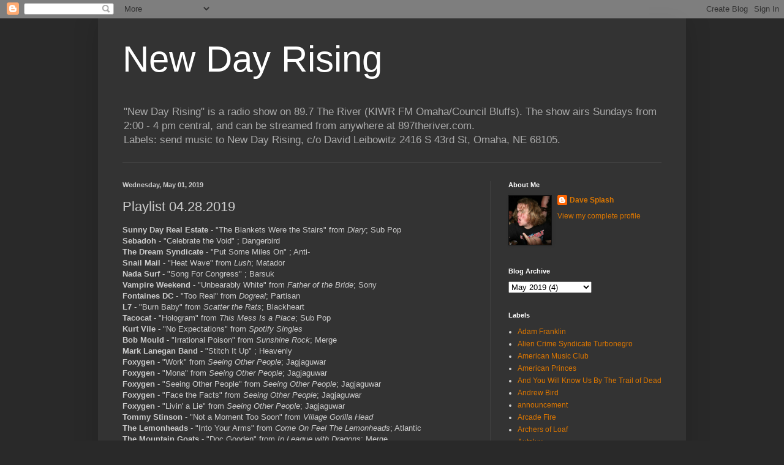

--- FILE ---
content_type: text/html; charset=UTF-8
request_url: http://www.newdayrisingshow.com/2019/05/playlist-04282019.html
body_size: 17301
content:
<!DOCTYPE html>
<html class='v2' dir='ltr' lang='en'>
<head>
<link href='https://www.blogger.com/static/v1/widgets/335934321-css_bundle_v2.css' rel='stylesheet' type='text/css'/>
<meta content='width=1100' name='viewport'/>
<meta content='text/html; charset=UTF-8' http-equiv='Content-Type'/>
<meta content='blogger' name='generator'/>
<link href='http://www.newdayrisingshow.com/favicon.ico' rel='icon' type='image/x-icon'/>
<link href='http://www.newdayrisingshow.com/2019/05/playlist-04282019.html' rel='canonical'/>
<link rel="alternate" type="application/atom+xml" title="New Day Rising - Atom" href="http://www.newdayrisingshow.com/feeds/posts/default" />
<link rel="alternate" type="application/rss+xml" title="New Day Rising - RSS" href="http://www.newdayrisingshow.com/feeds/posts/default?alt=rss" />
<link rel="service.post" type="application/atom+xml" title="New Day Rising - Atom" href="https://www.blogger.com/feeds/9707022/posts/default" />

<link rel="alternate" type="application/atom+xml" title="New Day Rising - Atom" href="http://www.newdayrisingshow.com/feeds/6262799622478938647/comments/default" />
<!--Can't find substitution for tag [blog.ieCssRetrofitLinks]-->
<meta content='http://www.newdayrisingshow.com/2019/05/playlist-04282019.html' property='og:url'/>
<meta content='Playlist 04.28.2019' property='og:title'/>
<meta content='Sunny Day Real Estate  - &quot;The Blankets Were the Stairs&quot; from Diary ; Sub Pop  Sebadoh  - &quot;Celebrate the Void&quot; ; Dangerbird  The Dream Syndic...' property='og:description'/>
<title>New Day Rising: Playlist 04.28.2019</title>
<style id='page-skin-1' type='text/css'><!--
/*
-----------------------------------------------
Blogger Template Style
Name:     Simple
Designer: Blogger
URL:      www.blogger.com
----------------------------------------------- */
/* Content
----------------------------------------------- */
body {
font: normal normal 12px Arial, Tahoma, Helvetica, FreeSans, sans-serif;
color: #cccccc;
background: #292929 none repeat scroll top left;
padding: 0 40px 40px 40px;
}
html body .region-inner {
min-width: 0;
max-width: 100%;
width: auto;
}
h2 {
font-size: 22px;
}
a:link {
text-decoration:none;
color: #dd7700;
}
a:visited {
text-decoration:none;
color: #cc6600;
}
a:hover {
text-decoration:underline;
color: #cc6600;
}
.body-fauxcolumn-outer .fauxcolumn-inner {
background: transparent none repeat scroll top left;
_background-image: none;
}
.body-fauxcolumn-outer .cap-top {
position: absolute;
z-index: 1;
height: 400px;
width: 100%;
}
.body-fauxcolumn-outer .cap-top .cap-left {
width: 100%;
background: transparent none repeat-x scroll top left;
_background-image: none;
}
.content-outer {
-moz-box-shadow: 0 0 40px rgba(0, 0, 0, .15);
-webkit-box-shadow: 0 0 5px rgba(0, 0, 0, .15);
-goog-ms-box-shadow: 0 0 10px #333333;
box-shadow: 0 0 40px rgba(0, 0, 0, .15);
margin-bottom: 1px;
}
.content-inner {
padding: 10px 10px;
}
.content-inner {
background-color: #333333;
}
/* Header
----------------------------------------------- */
.header-outer {
background: transparent none repeat-x scroll 0 -400px;
_background-image: none;
}
.Header h1 {
font: normal normal 60px Arial, Tahoma, Helvetica, FreeSans, sans-serif;
color: #ffffff;
text-shadow: -1px -1px 1px rgba(0, 0, 0, .2);
}
.Header h1 a {
color: #ffffff;
}
.Header .description {
font-size: 140%;
color: #aaaaaa;
}
.header-inner .Header .titlewrapper {
padding: 22px 30px;
}
.header-inner .Header .descriptionwrapper {
padding: 0 30px;
}
/* Tabs
----------------------------------------------- */
.tabs-inner .section:first-child {
border-top: 1px solid #404040;
}
.tabs-inner .section:first-child ul {
margin-top: -1px;
border-top: 1px solid #404040;
border-left: 0 solid #404040;
border-right: 0 solid #404040;
}
.tabs-inner .widget ul {
background: #222222 none repeat-x scroll 0 -800px;
_background-image: none;
border-bottom: 1px solid #404040;
margin-top: 0;
margin-left: -30px;
margin-right: -30px;
}
.tabs-inner .widget li a {
display: inline-block;
padding: .6em 1em;
font: normal normal 14px Arial, Tahoma, Helvetica, FreeSans, sans-serif;
color: #999999;
border-left: 1px solid #333333;
border-right: 0 solid #404040;
}
.tabs-inner .widget li:first-child a {
border-left: none;
}
.tabs-inner .widget li.selected a, .tabs-inner .widget li a:hover {
color: #ffffff;
background-color: #000000;
text-decoration: none;
}
/* Columns
----------------------------------------------- */
.main-outer {
border-top: 0 solid #404040;
}
.fauxcolumn-left-outer .fauxcolumn-inner {
border-right: 1px solid #404040;
}
.fauxcolumn-right-outer .fauxcolumn-inner {
border-left: 1px solid #404040;
}
/* Headings
----------------------------------------------- */
div.widget > h2,
div.widget h2.title {
margin: 0 0 1em 0;
font: normal bold 11px Arial, Tahoma, Helvetica, FreeSans, sans-serif;
color: #ffffff;
}
/* Widgets
----------------------------------------------- */
.widget .zippy {
color: #999999;
text-shadow: 2px 2px 1px rgba(0, 0, 0, .1);
}
.widget .popular-posts ul {
list-style: none;
}
/* Posts
----------------------------------------------- */
h2.date-header {
font: normal bold 11px Arial, Tahoma, Helvetica, FreeSans, sans-serif;
}
.date-header span {
background-color: transparent;
color: #cccccc;
padding: inherit;
letter-spacing: inherit;
margin: inherit;
}
.main-inner {
padding-top: 30px;
padding-bottom: 30px;
}
.main-inner .column-center-inner {
padding: 0 15px;
}
.main-inner .column-center-inner .section {
margin: 0 15px;
}
.post {
margin: 0 0 25px 0;
}
h3.post-title, .comments h4 {
font: normal normal 22px Arial, Tahoma, Helvetica, FreeSans, sans-serif;
margin: .75em 0 0;
}
.post-body {
font-size: 110%;
line-height: 1.4;
position: relative;
}
.post-body img, .post-body .tr-caption-container, .Profile img, .Image img,
.BlogList .item-thumbnail img {
padding: 0;
background: #111111;
border: 1px solid #111111;
-moz-box-shadow: 1px 1px 5px rgba(0, 0, 0, .1);
-webkit-box-shadow: 1px 1px 5px rgba(0, 0, 0, .1);
box-shadow: 1px 1px 5px rgba(0, 0, 0, .1);
}
.post-body img, .post-body .tr-caption-container {
padding: 1px;
}
.post-body .tr-caption-container {
color: #cccccc;
}
.post-body .tr-caption-container img {
padding: 0;
background: transparent;
border: none;
-moz-box-shadow: 0 0 0 rgba(0, 0, 0, .1);
-webkit-box-shadow: 0 0 0 rgba(0, 0, 0, .1);
box-shadow: 0 0 0 rgba(0, 0, 0, .1);
}
.post-header {
margin: 0 0 1.5em;
line-height: 1.6;
font-size: 90%;
}
.post-footer {
margin: 20px -2px 0;
padding: 5px 10px;
color: #888888;
background-color: #303030;
border-bottom: 1px solid #444444;
line-height: 1.6;
font-size: 90%;
}
#comments .comment-author {
padding-top: 1.5em;
border-top: 1px solid #404040;
background-position: 0 1.5em;
}
#comments .comment-author:first-child {
padding-top: 0;
border-top: none;
}
.avatar-image-container {
margin: .2em 0 0;
}
#comments .avatar-image-container img {
border: 1px solid #111111;
}
/* Comments
----------------------------------------------- */
.comments .comments-content .icon.blog-author {
background-repeat: no-repeat;
background-image: url([data-uri]);
}
.comments .comments-content .loadmore a {
border-top: 1px solid #999999;
border-bottom: 1px solid #999999;
}
.comments .comment-thread.inline-thread {
background-color: #303030;
}
.comments .continue {
border-top: 2px solid #999999;
}
/* Accents
---------------------------------------------- */
.section-columns td.columns-cell {
border-left: 1px solid #404040;
}
.blog-pager {
background: transparent none no-repeat scroll top center;
}
.blog-pager-older-link, .home-link,
.blog-pager-newer-link {
background-color: #333333;
padding: 5px;
}
.footer-outer {
border-top: 0 dashed #bbbbbb;
}
/* Mobile
----------------------------------------------- */
body.mobile  {
background-size: auto;
}
.mobile .body-fauxcolumn-outer {
background: transparent none repeat scroll top left;
}
.mobile .body-fauxcolumn-outer .cap-top {
background-size: 100% auto;
}
.mobile .content-outer {
-webkit-box-shadow: 0 0 3px rgba(0, 0, 0, .15);
box-shadow: 0 0 3px rgba(0, 0, 0, .15);
}
.mobile .tabs-inner .widget ul {
margin-left: 0;
margin-right: 0;
}
.mobile .post {
margin: 0;
}
.mobile .main-inner .column-center-inner .section {
margin: 0;
}
.mobile .date-header span {
padding: 0.1em 10px;
margin: 0 -10px;
}
.mobile h3.post-title {
margin: 0;
}
.mobile .blog-pager {
background: transparent none no-repeat scroll top center;
}
.mobile .footer-outer {
border-top: none;
}
.mobile .main-inner, .mobile .footer-inner {
background-color: #333333;
}
.mobile-index-contents {
color: #cccccc;
}
.mobile-link-button {
background-color: #dd7700;
}
.mobile-link-button a:link, .mobile-link-button a:visited {
color: #ffffff;
}
.mobile .tabs-inner .section:first-child {
border-top: none;
}
.mobile .tabs-inner .PageList .widget-content {
background-color: #000000;
color: #ffffff;
border-top: 1px solid #404040;
border-bottom: 1px solid #404040;
}
.mobile .tabs-inner .PageList .widget-content .pagelist-arrow {
border-left: 1px solid #404040;
}

--></style>
<style id='template-skin-1' type='text/css'><!--
body {
min-width: 960px;
}
.content-outer, .content-fauxcolumn-outer, .region-inner {
min-width: 960px;
max-width: 960px;
_width: 960px;
}
.main-inner .columns {
padding-left: 0;
padding-right: 310px;
}
.main-inner .fauxcolumn-center-outer {
left: 0;
right: 310px;
/* IE6 does not respect left and right together */
_width: expression(this.parentNode.offsetWidth -
parseInt("0") -
parseInt("310px") + 'px');
}
.main-inner .fauxcolumn-left-outer {
width: 0;
}
.main-inner .fauxcolumn-right-outer {
width: 310px;
}
.main-inner .column-left-outer {
width: 0;
right: 100%;
margin-left: -0;
}
.main-inner .column-right-outer {
width: 310px;
margin-right: -310px;
}
#layout {
min-width: 0;
}
#layout .content-outer {
min-width: 0;
width: 800px;
}
#layout .region-inner {
min-width: 0;
width: auto;
}
body#layout div.add_widget {
padding: 8px;
}
body#layout div.add_widget a {
margin-left: 32px;
}
--></style>
<link href='https://www.blogger.com/dyn-css/authorization.css?targetBlogID=9707022&amp;zx=48c5c114-b70f-4e0d-ad23-c628ebdc702b' media='none' onload='if(media!=&#39;all&#39;)media=&#39;all&#39;' rel='stylesheet'/><noscript><link href='https://www.blogger.com/dyn-css/authorization.css?targetBlogID=9707022&amp;zx=48c5c114-b70f-4e0d-ad23-c628ebdc702b' rel='stylesheet'/></noscript>
<meta name='google-adsense-platform-account' content='ca-host-pub-1556223355139109'/>
<meta name='google-adsense-platform-domain' content='blogspot.com'/>

</head>
<body class='loading variant-dark'>
<div class='navbar section' id='navbar' name='Navbar'><div class='widget Navbar' data-version='1' id='Navbar1'><script type="text/javascript">
    function setAttributeOnload(object, attribute, val) {
      if(window.addEventListener) {
        window.addEventListener('load',
          function(){ object[attribute] = val; }, false);
      } else {
        window.attachEvent('onload', function(){ object[attribute] = val; });
      }
    }
  </script>
<div id="navbar-iframe-container"></div>
<script type="text/javascript" src="https://apis.google.com/js/platform.js"></script>
<script type="text/javascript">
      gapi.load("gapi.iframes:gapi.iframes.style.bubble", function() {
        if (gapi.iframes && gapi.iframes.getContext) {
          gapi.iframes.getContext().openChild({
              url: 'https://www.blogger.com/navbar/9707022?po\x3d6262799622478938647\x26origin\x3dhttp://www.newdayrisingshow.com',
              where: document.getElementById("navbar-iframe-container"),
              id: "navbar-iframe"
          });
        }
      });
    </script><script type="text/javascript">
(function() {
var script = document.createElement('script');
script.type = 'text/javascript';
script.src = '//pagead2.googlesyndication.com/pagead/js/google_top_exp.js';
var head = document.getElementsByTagName('head')[0];
if (head) {
head.appendChild(script);
}})();
</script>
</div></div>
<div class='body-fauxcolumns'>
<div class='fauxcolumn-outer body-fauxcolumn-outer'>
<div class='cap-top'>
<div class='cap-left'></div>
<div class='cap-right'></div>
</div>
<div class='fauxborder-left'>
<div class='fauxborder-right'></div>
<div class='fauxcolumn-inner'>
</div>
</div>
<div class='cap-bottom'>
<div class='cap-left'></div>
<div class='cap-right'></div>
</div>
</div>
</div>
<div class='content'>
<div class='content-fauxcolumns'>
<div class='fauxcolumn-outer content-fauxcolumn-outer'>
<div class='cap-top'>
<div class='cap-left'></div>
<div class='cap-right'></div>
</div>
<div class='fauxborder-left'>
<div class='fauxborder-right'></div>
<div class='fauxcolumn-inner'>
</div>
</div>
<div class='cap-bottom'>
<div class='cap-left'></div>
<div class='cap-right'></div>
</div>
</div>
</div>
<div class='content-outer'>
<div class='content-cap-top cap-top'>
<div class='cap-left'></div>
<div class='cap-right'></div>
</div>
<div class='fauxborder-left content-fauxborder-left'>
<div class='fauxborder-right content-fauxborder-right'></div>
<div class='content-inner'>
<header>
<div class='header-outer'>
<div class='header-cap-top cap-top'>
<div class='cap-left'></div>
<div class='cap-right'></div>
</div>
<div class='fauxborder-left header-fauxborder-left'>
<div class='fauxborder-right header-fauxborder-right'></div>
<div class='region-inner header-inner'>
<div class='header section' id='header' name='Header'><div class='widget Header' data-version='1' id='Header1'>
<div id='header-inner'>
<div class='titlewrapper'>
<h1 class='title'>
<a href='http://www.newdayrisingshow.com/'>
New Day Rising
</a>
</h1>
</div>
<div class='descriptionwrapper'>
<p class='description'><span>"New Day Rising" is a radio show on 89.7 The River (KIWR FM Omaha/Council Bluffs). The show airs Sundays from 2:00 - 4 pm central, and can be streamed from anywhere at 897theriver.com. <br>Labels: send music to New Day Rising, c/o David Leibowitz 2416 S 43rd St, Omaha, NE 68105.</span></p>
</div>
</div>
</div></div>
</div>
</div>
<div class='header-cap-bottom cap-bottom'>
<div class='cap-left'></div>
<div class='cap-right'></div>
</div>
</div>
</header>
<div class='tabs-outer'>
<div class='tabs-cap-top cap-top'>
<div class='cap-left'></div>
<div class='cap-right'></div>
</div>
<div class='fauxborder-left tabs-fauxborder-left'>
<div class='fauxborder-right tabs-fauxborder-right'></div>
<div class='region-inner tabs-inner'>
<div class='tabs no-items section' id='crosscol' name='Cross-Column'></div>
<div class='tabs no-items section' id='crosscol-overflow' name='Cross-Column 2'></div>
</div>
</div>
<div class='tabs-cap-bottom cap-bottom'>
<div class='cap-left'></div>
<div class='cap-right'></div>
</div>
</div>
<div class='main-outer'>
<div class='main-cap-top cap-top'>
<div class='cap-left'></div>
<div class='cap-right'></div>
</div>
<div class='fauxborder-left main-fauxborder-left'>
<div class='fauxborder-right main-fauxborder-right'></div>
<div class='region-inner main-inner'>
<div class='columns fauxcolumns'>
<div class='fauxcolumn-outer fauxcolumn-center-outer'>
<div class='cap-top'>
<div class='cap-left'></div>
<div class='cap-right'></div>
</div>
<div class='fauxborder-left'>
<div class='fauxborder-right'></div>
<div class='fauxcolumn-inner'>
</div>
</div>
<div class='cap-bottom'>
<div class='cap-left'></div>
<div class='cap-right'></div>
</div>
</div>
<div class='fauxcolumn-outer fauxcolumn-left-outer'>
<div class='cap-top'>
<div class='cap-left'></div>
<div class='cap-right'></div>
</div>
<div class='fauxborder-left'>
<div class='fauxborder-right'></div>
<div class='fauxcolumn-inner'>
</div>
</div>
<div class='cap-bottom'>
<div class='cap-left'></div>
<div class='cap-right'></div>
</div>
</div>
<div class='fauxcolumn-outer fauxcolumn-right-outer'>
<div class='cap-top'>
<div class='cap-left'></div>
<div class='cap-right'></div>
</div>
<div class='fauxborder-left'>
<div class='fauxborder-right'></div>
<div class='fauxcolumn-inner'>
</div>
</div>
<div class='cap-bottom'>
<div class='cap-left'></div>
<div class='cap-right'></div>
</div>
</div>
<!-- corrects IE6 width calculation -->
<div class='columns-inner'>
<div class='column-center-outer'>
<div class='column-center-inner'>
<div class='main section' id='main' name='Main'><div class='widget Blog' data-version='1' id='Blog1'>
<div class='blog-posts hfeed'>

          <div class="date-outer">
        
<h2 class='date-header'><span>Wednesday, May 01, 2019</span></h2>

          <div class="date-posts">
        
<div class='post-outer'>
<div class='post hentry uncustomized-post-template' itemprop='blogPost' itemscope='itemscope' itemtype='http://schema.org/BlogPosting'>
<meta content='9707022' itemprop='blogId'/>
<meta content='6262799622478938647' itemprop='postId'/>
<a name='6262799622478938647'></a>
<h3 class='post-title entry-title' itemprop='name'>
Playlist 04.28.2019
</h3>
<div class='post-header'>
<div class='post-header-line-1'></div>
</div>
<div class='post-body entry-content' id='post-body-6262799622478938647' itemprop='description articleBody'>
<b>Sunny Day Real Estate</b> - "The Blankets Were the Stairs" from <i>Diary</i>; Sub Pop<br />
<b>Sebadoh</b> - "Celebrate the Void" ; Dangerbird<br />
<b>The Dream Syndicate</b> - "Put Some Miles On" ; Anti-<br />
<b>Snail Mail</b> - "Heat Wave" from <i>Lush</i>; Matador<br />
<b>Nada Surf</b> - "Song For Congress" ; Barsuk<br />
<b>Vampire Weekend</b> - "Unbearably White" from <i>Father of the Bride</i>; Sony<br />
<b>Fontaines DC</b> - "Too Real" from <i>Dogreal</i>; Partisan<br />
<b>L7</b> - "Burn Baby" from <i>Scatter the Rats</i>; Blackheart<br />
<b>Tacocat</b> - "Hologram" from <i>This Mess Is a Place</i>; Sub Pop<br />
<b>Kurt Vile</b> - "No Expectations" from <i>Spotify Singles</i><br />
<b>Bob Mould</b> - "Irrational Poison" from <i>Sunshine Rock</i>; Merge<br />
<b>Mark Lanegan Band</b> - "Stitch It Up" ; Heavenly<br />
<b>Foxygen</b> - "Work" from <i>Seeing Other People</i>; Jagjaguwar<br />
<b>Foxygen</b>&nbsp;- "Mona" from&nbsp;<i>Seeing Other People</i>; Jagjaguwar<br />
<b>Foxygen</b>&nbsp;- "Seeing Other People" from&nbsp;<i>Seeing Other People</i>; Jagjaguwar<br />
<b>Foxygen</b>&nbsp;- "Face the Facts" from&nbsp;<i>Seeing Other People</i>; Jagjaguwar<br />
<b>Foxygen</b>&nbsp;- "Livin' a Lie" from&nbsp;<i>Seeing Other People</i>; Jagjaguwar<br />
<b>Tommy Stinson</b> - "Not a Moment Too Soon" from <i>Village Gorilla Head</i><br />
<b>The Lemonheads</b> - "Into Your Arms" from <i>Come On Feel The Lemonheads</i>; Atlantic<br />
<b>The Mountain Goats</b> - "Doc Gooden" from <i>In League with Dragons</i>; Merge<br />
<b>Camp Cope</b> - "Sagan-Indiana" from <i>How To Socialize and Make Friends</i><br />
<b>Better Oblivion Community Center</b> - "Dylan Thomas" from <i>BOCC</i>; Dead Oceans<br />
<b>Courtney Barnett </b>- "Avant Gardener" from <i>The Double EP: A Sea of Split Peas</i>; Mom+Pop<br />
<b>Sonic Youth</b> - "Sugar Kane" from <i>Dirty</i>; DGC
<div style='clear: both;'></div>
</div>
<div class='post-footer'>
<div class='post-footer-line post-footer-line-1'>
<span class='post-author vcard'>
</span>
<span class='post-timestamp'>
at
<meta content='http://www.newdayrisingshow.com/2019/05/playlist-04282019.html' itemprop='url'/>
<a class='timestamp-link' href='http://www.newdayrisingshow.com/2019/05/playlist-04282019.html' rel='bookmark' title='permanent link'><abbr class='published' itemprop='datePublished' title='2019-05-01T09:22:00-05:00'>May 01, 2019</abbr></a>
</span>
<span class='post-comment-link'>
</span>
<span class='post-icons'>
</span>
<div class='post-share-buttons goog-inline-block'>
<a class='goog-inline-block share-button sb-email' href='https://www.blogger.com/share-post.g?blogID=9707022&postID=6262799622478938647&target=email' target='_blank' title='Email This'><span class='share-button-link-text'>Email This</span></a><a class='goog-inline-block share-button sb-blog' href='https://www.blogger.com/share-post.g?blogID=9707022&postID=6262799622478938647&target=blog' onclick='window.open(this.href, "_blank", "height=270,width=475"); return false;' target='_blank' title='BlogThis!'><span class='share-button-link-text'>BlogThis!</span></a><a class='goog-inline-block share-button sb-twitter' href='https://www.blogger.com/share-post.g?blogID=9707022&postID=6262799622478938647&target=twitter' target='_blank' title='Share to X'><span class='share-button-link-text'>Share to X</span></a><a class='goog-inline-block share-button sb-facebook' href='https://www.blogger.com/share-post.g?blogID=9707022&postID=6262799622478938647&target=facebook' onclick='window.open(this.href, "_blank", "height=430,width=640"); return false;' target='_blank' title='Share to Facebook'><span class='share-button-link-text'>Share to Facebook</span></a><a class='goog-inline-block share-button sb-pinterest' href='https://www.blogger.com/share-post.g?blogID=9707022&postID=6262799622478938647&target=pinterest' target='_blank' title='Share to Pinterest'><span class='share-button-link-text'>Share to Pinterest</span></a>
</div>
</div>
<div class='post-footer-line post-footer-line-2'>
<span class='post-labels'>
</span>
</div>
<div class='post-footer-line post-footer-line-3'>
<span class='post-location'>
</span>
</div>
</div>
</div>
<div class='comments' id='comments'>
<a name='comments'></a>
<h4>No comments:</h4>
<div id='Blog1_comments-block-wrapper'>
<dl class='' id='comments-block'>
</dl>
</div>
<p class='comment-footer'>
<a href='https://www.blogger.com/comment/fullpage/post/9707022/6262799622478938647' onclick=''>Post a Comment</a>
</p>
</div>
</div>

        </div></div>
      
</div>
<div class='blog-pager' id='blog-pager'>
<span id='blog-pager-newer-link'>
<a class='blog-pager-newer-link' href='http://www.newdayrisingshow.com/2019/05/playlist-05122019.html' id='Blog1_blog-pager-newer-link' title='Newer Post'>Newer Post</a>
</span>
<span id='blog-pager-older-link'>
<a class='blog-pager-older-link' href='http://www.newdayrisingshow.com/2019/04/playlist-04212019.html' id='Blog1_blog-pager-older-link' title='Older Post'>Older Post</a>
</span>
<a class='home-link' href='http://www.newdayrisingshow.com/'>Home</a>
</div>
<div class='clear'></div>
<div class='post-feeds'>
<div class='feed-links'>
Subscribe to:
<a class='feed-link' href='http://www.newdayrisingshow.com/feeds/6262799622478938647/comments/default' target='_blank' type='application/atom+xml'>Post Comments (Atom)</a>
</div>
</div>
</div><div class='widget FeaturedPost' data-version='1' id='FeaturedPost1'>
<div class='post-summary'>
<h3><a href='http://www.newdayrisingshow.com/2026/01/playlist-01112026.html'>Playlist 01.11.2026</a></h3>
<p>
Juliana Hatfield  - &quot;Popsicle&quot; from Lightning Might Strike ; American Laundromat The Replacements  - &quot;I Will Dare (2025 Remas...
</p>
</div>
<style type='text/css'>
    .image {
      width: 100%;
    }
  </style>
<div class='clear'></div>
</div><div class='widget PopularPosts' data-version='1' id='PopularPosts1'>
<div class='widget-content popular-posts'>
<ul>
<li>
<div class='item-content'>
<div class='item-thumbnail'>
<a href='http://www.newdayrisingshow.com/2024/12/top-20-albums-of-2024.html' target='_blank'>
<img alt='' border='0' src='https://blogger.googleusercontent.com/img/b/R29vZ2xl/AVvXsEjHAb-W7rRUpgwgjqwk4YoNksk2XJJbj6tm7REHxUf7MHXeK_dN0FpXvoYq0gwGs_yc3ZlpkLksB2iVW7pOiRUaNgFh7Og3ZsFp-vZeRB35Cn2oTjmOkiRov2mVfXBIbM9kbiDOsxJrOCQpHZguwHHrd-jcnEwC7QtD78a5P-lKhdtYZCFOCMMAmQ/w72-h72-p-k-no-nu/NDR%20Top%2020%20of%202024.png'/>
</a>
</div>
<div class='item-title'><a href='http://www.newdayrisingshow.com/2024/12/top-20-albums-of-2024.html'>Top 20 Albums of 2024</a></div>
<div class='item-snippet'>20 Father John Misty  &quot;She Cleans Up&quot; from Mahashmashana ; Sub Pop 19 Pearl Jam  - &quot;Wreckage&quot; from Dark Matter ; Republi...</div>
</div>
<div style='clear: both;'></div>
</li>
<li>
<div class='item-content'>
<div class='item-thumbnail'>
<a href='http://www.newdayrisingshow.com/2023/12/top-25-albums-of-2023.html' target='_blank'>
<img alt='' border='0' src='https://blogger.googleusercontent.com/img/b/R29vZ2xl/AVvXsEixqdD-o_4rQsFRTTMqzCaycKYz45ImzW2zPeZH5dpu2ccylLoSKKeaNs9fUmPj2L0Yiq20jQnziIdS7qZ-bPcaPDYzVRYcGXSTvh7qDyHB-DBVE1SAcyEAHH-9nRIiZx8ZHadBwu03CFCYLnmlmvN0QyG6Hw2923YEN_j7RTqN-zeCcz_Ml1IPCw/w72-h72-p-k-no-nu/Juniper1.jpg'/>
</a>
</div>
<div class='item-title'><a href='http://www.newdayrisingshow.com/2023/12/top-25-albums-of-2023.html'>Top 25 Albums of 2023</a></div>
<div class='item-snippet'>25) Land of Talk  - &#39;Performances&#39; (Saddle Creek) 24) Samia  - &#39;Honey&#39; (Grand Jury) 23) The Anderson Council  - &#39;The Dev...</div>
</div>
<div style='clear: both;'></div>
</li>
<li>
<div class='item-content'>
<div class='item-title'><a href='http://www.newdayrisingshow.com/2019/06/playlist-06232019.html'>Playlist 06.23.2019</a></div>
<div class='item-snippet'>Metz  - &quot;Dry Up&quot; ; Sub Pop  Black Mountain  - &quot;Future Shake&quot; from Destroyer ; Jagjaguwar  Sharon Van Etten  - &quot;No O...</div>
</div>
<div style='clear: both;'></div>
</li>
</ul>
<div class='clear'></div>
</div>
</div></div>
</div>
</div>
<div class='column-left-outer'>
<div class='column-left-inner'>
<aside>
</aside>
</div>
</div>
<div class='column-right-outer'>
<div class='column-right-inner'>
<aside>
<div class='sidebar section' id='sidebar-right-1'><div class='widget Profile' data-version='1' id='Profile1'>
<h2>About Me</h2>
<div class='widget-content'>
<a href='https://www.blogger.com/profile/13351100914493984218'><img alt='My photo' class='profile-img' height='80' src='//photos1.blogger.com/blogger/223/719/400/4445.jpg' width='69'/></a>
<dl class='profile-datablock'>
<dt class='profile-data'>
<a class='profile-name-link g-profile' href='https://www.blogger.com/profile/13351100914493984218' rel='author' style='background-image: url(//www.blogger.com/img/logo-16.png);'>
Dave Splash
</a>
</dt>
</dl>
<a class='profile-link' href='https://www.blogger.com/profile/13351100914493984218' rel='author'>View my complete profile</a>
<div class='clear'></div>
</div>
</div><div class='widget BlogArchive' data-version='1' id='BlogArchive1'>
<h2>Blog Archive</h2>
<div class='widget-content'>
<div id='ArchiveList'>
<div id='BlogArchive1_ArchiveList'>
<select id='BlogArchive1_ArchiveMenu'>
<option value=''>Blog Archive</option>
<option value='http://www.newdayrisingshow.com/2026/01/'>January 2026 (2)</option>
<option value='http://www.newdayrisingshow.com/2025/12/'>December 2025 (2)</option>
<option value='http://www.newdayrisingshow.com/2025/11/'>November 2025 (4)</option>
<option value='http://www.newdayrisingshow.com/2025/10/'>October 2025 (3)</option>
<option value='http://www.newdayrisingshow.com/2025/09/'>September 2025 (3)</option>
<option value='http://www.newdayrisingshow.com/2025/08/'>August 2025 (3)</option>
<option value='http://www.newdayrisingshow.com/2025/07/'>July 2025 (3)</option>
<option value='http://www.newdayrisingshow.com/2025/06/'>June 2025 (4)</option>
<option value='http://www.newdayrisingshow.com/2025/05/'>May 2025 (2)</option>
<option value='http://www.newdayrisingshow.com/2025/04/'>April 2025 (5)</option>
<option value='http://www.newdayrisingshow.com/2025/03/'>March 2025 (4)</option>
<option value='http://www.newdayrisingshow.com/2025/02/'>February 2025 (3)</option>
<option value='http://www.newdayrisingshow.com/2025/01/'>January 2025 (4)</option>
<option value='http://www.newdayrisingshow.com/2024/12/'>December 2024 (3)</option>
<option value='http://www.newdayrisingshow.com/2024/11/'>November 2024 (4)</option>
<option value='http://www.newdayrisingshow.com/2024/10/'>October 2024 (4)</option>
<option value='http://www.newdayrisingshow.com/2024/09/'>September 2024 (5)</option>
<option value='http://www.newdayrisingshow.com/2024/08/'>August 2024 (3)</option>
<option value='http://www.newdayrisingshow.com/2024/07/'>July 2024 (5)</option>
<option value='http://www.newdayrisingshow.com/2024/06/'>June 2024 (4)</option>
<option value='http://www.newdayrisingshow.com/2024/05/'>May 2024 (4)</option>
<option value='http://www.newdayrisingshow.com/2024/04/'>April 2024 (4)</option>
<option value='http://www.newdayrisingshow.com/2024/03/'>March 2024 (4)</option>
<option value='http://www.newdayrisingshow.com/2024/02/'>February 2024 (4)</option>
<option value='http://www.newdayrisingshow.com/2024/01/'>January 2024 (4)</option>
<option value='http://www.newdayrisingshow.com/2023/12/'>December 2023 (2)</option>
<option value='http://www.newdayrisingshow.com/2023/11/'>November 2023 (4)</option>
<option value='http://www.newdayrisingshow.com/2023/10/'>October 2023 (4)</option>
<option value='http://www.newdayrisingshow.com/2023/09/'>September 2023 (4)</option>
<option value='http://www.newdayrisingshow.com/2023/08/'>August 2023 (5)</option>
<option value='http://www.newdayrisingshow.com/2023/07/'>July 2023 (3)</option>
<option value='http://www.newdayrisingshow.com/2023/06/'>June 2023 (4)</option>
<option value='http://www.newdayrisingshow.com/2023/05/'>May 2023 (5)</option>
<option value='http://www.newdayrisingshow.com/2023/04/'>April 2023 (3)</option>
<option value='http://www.newdayrisingshow.com/2023/03/'>March 2023 (4)</option>
<option value='http://www.newdayrisingshow.com/2023/02/'>February 2023 (3)</option>
<option value='http://www.newdayrisingshow.com/2023/01/'>January 2023 (4)</option>
<option value='http://www.newdayrisingshow.com/2022/12/'>December 2022 (2)</option>
<option value='http://www.newdayrisingshow.com/2022/11/'>November 2022 (4)</option>
<option value='http://www.newdayrisingshow.com/2022/10/'>October 2022 (3)</option>
<option value='http://www.newdayrisingshow.com/2022/09/'>September 2022 (3)</option>
<option value='http://www.newdayrisingshow.com/2022/08/'>August 2022 (4)</option>
<option value='http://www.newdayrisingshow.com/2022/07/'>July 2022 (2)</option>
<option value='http://www.newdayrisingshow.com/2022/06/'>June 2022 (2)</option>
<option value='http://www.newdayrisingshow.com/2022/05/'>May 2022 (3)</option>
<option value='http://www.newdayrisingshow.com/2022/04/'>April 2022 (2)</option>
<option value='http://www.newdayrisingshow.com/2022/03/'>March 2022 (4)</option>
<option value='http://www.newdayrisingshow.com/2022/02/'>February 2022 (3)</option>
<option value='http://www.newdayrisingshow.com/2022/01/'>January 2022 (4)</option>
<option value='http://www.newdayrisingshow.com/2021/11/'>November 2021 (2)</option>
<option value='http://www.newdayrisingshow.com/2021/10/'>October 2021 (4)</option>
<option value='http://www.newdayrisingshow.com/2021/09/'>September 2021 (2)</option>
<option value='http://www.newdayrisingshow.com/2021/08/'>August 2021 (3)</option>
<option value='http://www.newdayrisingshow.com/2021/07/'>July 2021 (1)</option>
<option value='http://www.newdayrisingshow.com/2021/06/'>June 2021 (2)</option>
<option value='http://www.newdayrisingshow.com/2021/05/'>May 2021 (3)</option>
<option value='http://www.newdayrisingshow.com/2021/04/'>April 2021 (2)</option>
<option value='http://www.newdayrisingshow.com/2021/03/'>March 2021 (5)</option>
<option value='http://www.newdayrisingshow.com/2021/02/'>February 2021 (3)</option>
<option value='http://www.newdayrisingshow.com/2020/12/'>December 2020 (2)</option>
<option value='http://www.newdayrisingshow.com/2020/11/'>November 2020 (2)</option>
<option value='http://www.newdayrisingshow.com/2020/10/'>October 2020 (3)</option>
<option value='http://www.newdayrisingshow.com/2020/09/'>September 2020 (3)</option>
<option value='http://www.newdayrisingshow.com/2020/08/'>August 2020 (3)</option>
<option value='http://www.newdayrisingshow.com/2020/07/'>July 2020 (4)</option>
<option value='http://www.newdayrisingshow.com/2020/06/'>June 2020 (4)</option>
<option value='http://www.newdayrisingshow.com/2020/05/'>May 2020 (2)</option>
<option value='http://www.newdayrisingshow.com/2020/04/'>April 2020 (3)</option>
<option value='http://www.newdayrisingshow.com/2020/03/'>March 2020 (5)</option>
<option value='http://www.newdayrisingshow.com/2020/02/'>February 2020 (4)</option>
<option value='http://www.newdayrisingshow.com/2020/01/'>January 2020 (4)</option>
<option value='http://www.newdayrisingshow.com/2019/12/'>December 2019 (5)</option>
<option value='http://www.newdayrisingshow.com/2019/11/'>November 2019 (4)</option>
<option value='http://www.newdayrisingshow.com/2019/10/'>October 2019 (4)</option>
<option value='http://www.newdayrisingshow.com/2019/09/'>September 2019 (5)</option>
<option value='http://www.newdayrisingshow.com/2019/08/'>August 2019 (4)</option>
<option value='http://www.newdayrisingshow.com/2019/07/'>July 2019 (5)</option>
<option value='http://www.newdayrisingshow.com/2019/06/'>June 2019 (3)</option>
<option value='http://www.newdayrisingshow.com/2019/05/'>May 2019 (4)</option>
<option value='http://www.newdayrisingshow.com/2019/04/'>April 2019 (4)</option>
<option value='http://www.newdayrisingshow.com/2019/03/'>March 2019 (4)</option>
<option value='http://www.newdayrisingshow.com/2019/02/'>February 2019 (2)</option>
<option value='http://www.newdayrisingshow.com/2019/01/'>January 2019 (3)</option>
<option value='http://www.newdayrisingshow.com/2018/12/'>December 2018 (1)</option>
<option value='http://www.newdayrisingshow.com/2018/11/'>November 2018 (1)</option>
<option value='http://www.newdayrisingshow.com/2018/10/'>October 2018 (4)</option>
<option value='http://www.newdayrisingshow.com/2018/09/'>September 2018 (3)</option>
<option value='http://www.newdayrisingshow.com/2018/08/'>August 2018 (2)</option>
<option value='http://www.newdayrisingshow.com/2018/07/'>July 2018 (3)</option>
<option value='http://www.newdayrisingshow.com/2018/06/'>June 2018 (3)</option>
<option value='http://www.newdayrisingshow.com/2018/05/'>May 2018 (2)</option>
<option value='http://www.newdayrisingshow.com/2018/04/'>April 2018 (2)</option>
<option value='http://www.newdayrisingshow.com/2018/03/'>March 2018 (3)</option>
<option value='http://www.newdayrisingshow.com/2018/02/'>February 2018 (4)</option>
<option value='http://www.newdayrisingshow.com/2018/01/'>January 2018 (4)</option>
<option value='http://www.newdayrisingshow.com/2017/12/'>December 2017 (1)</option>
<option value='http://www.newdayrisingshow.com/2017/11/'>November 2017 (4)</option>
<option value='http://www.newdayrisingshow.com/2017/10/'>October 2017 (4)</option>
<option value='http://www.newdayrisingshow.com/2017/09/'>September 2017 (3)</option>
<option value='http://www.newdayrisingshow.com/2017/08/'>August 2017 (3)</option>
<option value='http://www.newdayrisingshow.com/2017/07/'>July 2017 (2)</option>
<option value='http://www.newdayrisingshow.com/2017/06/'>June 2017 (3)</option>
<option value='http://www.newdayrisingshow.com/2017/05/'>May 2017 (4)</option>
<option value='http://www.newdayrisingshow.com/2017/04/'>April 2017 (3)</option>
<option value='http://www.newdayrisingshow.com/2017/03/'>March 2017 (3)</option>
<option value='http://www.newdayrisingshow.com/2017/02/'>February 2017 (4)</option>
<option value='http://www.newdayrisingshow.com/2017/01/'>January 2017 (5)</option>
<option value='http://www.newdayrisingshow.com/2016/12/'>December 2016 (2)</option>
<option value='http://www.newdayrisingshow.com/2016/11/'>November 2016 (3)</option>
<option value='http://www.newdayrisingshow.com/2016/10/'>October 2016 (3)</option>
<option value='http://www.newdayrisingshow.com/2016/09/'>September 2016 (3)</option>
<option value='http://www.newdayrisingshow.com/2016/08/'>August 2016 (2)</option>
<option value='http://www.newdayrisingshow.com/2016/07/'>July 2016 (4)</option>
<option value='http://www.newdayrisingshow.com/2016/06/'>June 2016 (3)</option>
<option value='http://www.newdayrisingshow.com/2016/05/'>May 2016 (4)</option>
<option value='http://www.newdayrisingshow.com/2016/04/'>April 2016 (3)</option>
<option value='http://www.newdayrisingshow.com/2016/03/'>March 2016 (5)</option>
<option value='http://www.newdayrisingshow.com/2016/02/'>February 2016 (4)</option>
<option value='http://www.newdayrisingshow.com/2016/01/'>January 2016 (3)</option>
<option value='http://www.newdayrisingshow.com/2015/12/'>December 2015 (2)</option>
<option value='http://www.newdayrisingshow.com/2015/11/'>November 2015 (4)</option>
<option value='http://www.newdayrisingshow.com/2015/10/'>October 2015 (2)</option>
<option value='http://www.newdayrisingshow.com/2015/09/'>September 2015 (5)</option>
<option value='http://www.newdayrisingshow.com/2015/08/'>August 2015 (3)</option>
<option value='http://www.newdayrisingshow.com/2015/07/'>July 2015 (3)</option>
<option value='http://www.newdayrisingshow.com/2015/06/'>June 2015 (4)</option>
<option value='http://www.newdayrisingshow.com/2015/05/'>May 2015 (3)</option>
<option value='http://www.newdayrisingshow.com/2015/04/'>April 2015 (2)</option>
<option value='http://www.newdayrisingshow.com/2015/03/'>March 2015 (5)</option>
<option value='http://www.newdayrisingshow.com/2015/02/'>February 2015 (3)</option>
<option value='http://www.newdayrisingshow.com/2015/01/'>January 2015 (4)</option>
<option value='http://www.newdayrisingshow.com/2014/11/'>November 2014 (4)</option>
<option value='http://www.newdayrisingshow.com/2014/10/'>October 2014 (5)</option>
<option value='http://www.newdayrisingshow.com/2014/09/'>September 2014 (3)</option>
<option value='http://www.newdayrisingshow.com/2014/08/'>August 2014 (5)</option>
<option value='http://www.newdayrisingshow.com/2014/07/'>July 2014 (4)</option>
<option value='http://www.newdayrisingshow.com/2014/06/'>June 2014 (3)</option>
<option value='http://www.newdayrisingshow.com/2014/05/'>May 2014 (4)</option>
<option value='http://www.newdayrisingshow.com/2014/04/'>April 2014 (4)</option>
<option value='http://www.newdayrisingshow.com/2014/03/'>March 2014 (5)</option>
<option value='http://www.newdayrisingshow.com/2014/02/'>February 2014 (4)</option>
<option value='http://www.newdayrisingshow.com/2014/01/'>January 2014 (5)</option>
<option value='http://www.newdayrisingshow.com/2013/12/'>December 2013 (1)</option>
<option value='http://www.newdayrisingshow.com/2013/11/'>November 2013 (3)</option>
<option value='http://www.newdayrisingshow.com/2013/10/'>October 2013 (4)</option>
<option value='http://www.newdayrisingshow.com/2013/09/'>September 2013 (5)</option>
<option value='http://www.newdayrisingshow.com/2013/08/'>August 2013 (4)</option>
<option value='http://www.newdayrisingshow.com/2013/07/'>July 2013 (5)</option>
<option value='http://www.newdayrisingshow.com/2013/06/'>June 2013 (4)</option>
<option value='http://www.newdayrisingshow.com/2013/05/'>May 2013 (4)</option>
<option value='http://www.newdayrisingshow.com/2013/04/'>April 2013 (5)</option>
<option value='http://www.newdayrisingshow.com/2013/03/'>March 2013 (4)</option>
<option value='http://www.newdayrisingshow.com/2013/02/'>February 2013 (4)</option>
<option value='http://www.newdayrisingshow.com/2013/01/'>January 2013 (4)</option>
<option value='http://www.newdayrisingshow.com/2012/12/'>December 2012 (1)</option>
<option value='http://www.newdayrisingshow.com/2012/11/'>November 2012 (3)</option>
<option value='http://www.newdayrisingshow.com/2012/10/'>October 2012 (5)</option>
<option value='http://www.newdayrisingshow.com/2012/09/'>September 2012 (5)</option>
<option value='http://www.newdayrisingshow.com/2012/08/'>August 2012 (4)</option>
<option value='http://www.newdayrisingshow.com/2012/07/'>July 2012 (5)</option>
<option value='http://www.newdayrisingshow.com/2012/06/'>June 2012 (4)</option>
<option value='http://www.newdayrisingshow.com/2012/05/'>May 2012 (4)</option>
<option value='http://www.newdayrisingshow.com/2012/04/'>April 2012 (5)</option>
<option value='http://www.newdayrisingshow.com/2012/03/'>March 2012 (4)</option>
<option value='http://www.newdayrisingshow.com/2012/02/'>February 2012 (4)</option>
<option value='http://www.newdayrisingshow.com/2012/01/'>January 2012 (5)</option>
<option value='http://www.newdayrisingshow.com/2011/12/'>December 2011 (2)</option>
<option value='http://www.newdayrisingshow.com/2011/11/'>November 2011 (2)</option>
<option value='http://www.newdayrisingshow.com/2011/10/'>October 2011 (5)</option>
<option value='http://www.newdayrisingshow.com/2011/09/'>September 2011 (4)</option>
<option value='http://www.newdayrisingshow.com/2011/08/'>August 2011 (4)</option>
<option value='http://www.newdayrisingshow.com/2011/07/'>July 2011 (5)</option>
<option value='http://www.newdayrisingshow.com/2011/06/'>June 2011 (5)</option>
<option value='http://www.newdayrisingshow.com/2011/05/'>May 2011 (4)</option>
<option value='http://www.newdayrisingshow.com/2011/04/'>April 2011 (6)</option>
<option value='http://www.newdayrisingshow.com/2011/03/'>March 2011 (8)</option>
<option value='http://www.newdayrisingshow.com/2011/02/'>February 2011 (9)</option>
<option value='http://www.newdayrisingshow.com/2011/01/'>January 2011 (18)</option>
<option value='http://www.newdayrisingshow.com/2010/12/'>December 2010 (9)</option>
<option value='http://www.newdayrisingshow.com/2010/11/'>November 2010 (4)</option>
<option value='http://www.newdayrisingshow.com/2010/10/'>October 2010 (5)</option>
<option value='http://www.newdayrisingshow.com/2010/09/'>September 2010 (5)</option>
<option value='http://www.newdayrisingshow.com/2010/08/'>August 2010 (5)</option>
<option value='http://www.newdayrisingshow.com/2010/07/'>July 2010 (4)</option>
<option value='http://www.newdayrisingshow.com/2010/06/'>June 2010 (4)</option>
<option value='http://www.newdayrisingshow.com/2010/05/'>May 2010 (4)</option>
<option value='http://www.newdayrisingshow.com/2010/04/'>April 2010 (4)</option>
<option value='http://www.newdayrisingshow.com/2010/03/'>March 2010 (4)</option>
<option value='http://www.newdayrisingshow.com/2010/02/'>February 2010 (5)</option>
<option value='http://www.newdayrisingshow.com/2010/01/'>January 2010 (4)</option>
<option value='http://www.newdayrisingshow.com/2009/12/'>December 2009 (3)</option>
<option value='http://www.newdayrisingshow.com/2009/11/'>November 2009 (5)</option>
<option value='http://www.newdayrisingshow.com/2009/10/'>October 2009 (4)</option>
<option value='http://www.newdayrisingshow.com/2009/09/'>September 2009 (5)</option>
<option value='http://www.newdayrisingshow.com/2009/08/'>August 2009 (4)</option>
<option value='http://www.newdayrisingshow.com/2009/07/'>July 2009 (4)</option>
<option value='http://www.newdayrisingshow.com/2009/06/'>June 2009 (5)</option>
<option value='http://www.newdayrisingshow.com/2009/05/'>May 2009 (4)</option>
<option value='http://www.newdayrisingshow.com/2009/04/'>April 2009 (5)</option>
<option value='http://www.newdayrisingshow.com/2009/03/'>March 2009 (4)</option>
<option value='http://www.newdayrisingshow.com/2009/02/'>February 2009 (4)</option>
<option value='http://www.newdayrisingshow.com/2009/01/'>January 2009 (3)</option>
<option value='http://www.newdayrisingshow.com/2008/12/'>December 2008 (3)</option>
<option value='http://www.newdayrisingshow.com/2008/11/'>November 2008 (4)</option>
<option value='http://www.newdayrisingshow.com/2008/10/'>October 2008 (4)</option>
<option value='http://www.newdayrisingshow.com/2008/09/'>September 2008 (5)</option>
<option value='http://www.newdayrisingshow.com/2008/08/'>August 2008 (4)</option>
<option value='http://www.newdayrisingshow.com/2008/07/'>July 2008 (4)</option>
<option value='http://www.newdayrisingshow.com/2008/06/'>June 2008 (5)</option>
<option value='http://www.newdayrisingshow.com/2008/05/'>May 2008 (4)</option>
<option value='http://www.newdayrisingshow.com/2008/04/'>April 2008 (3)</option>
<option value='http://www.newdayrisingshow.com/2008/03/'>March 2008 (5)</option>
<option value='http://www.newdayrisingshow.com/2008/02/'>February 2008 (4)</option>
<option value='http://www.newdayrisingshow.com/2008/01/'>January 2008 (4)</option>
<option value='http://www.newdayrisingshow.com/2007/12/'>December 2007 (5)</option>
<option value='http://www.newdayrisingshow.com/2007/11/'>November 2007 (4)</option>
<option value='http://www.newdayrisingshow.com/2007/10/'>October 2007 (6)</option>
<option value='http://www.newdayrisingshow.com/2007/09/'>September 2007 (4)</option>
<option value='http://www.newdayrisingshow.com/2007/08/'>August 2007 (4)</option>
<option value='http://www.newdayrisingshow.com/2007/07/'>July 2007 (5)</option>
<option value='http://www.newdayrisingshow.com/2007/06/'>June 2007 (4)</option>
<option value='http://www.newdayrisingshow.com/2007/05/'>May 2007 (4)</option>
<option value='http://www.newdayrisingshow.com/2007/04/'>April 2007 (5)</option>
<option value='http://www.newdayrisingshow.com/2007/03/'>March 2007 (4)</option>
<option value='http://www.newdayrisingshow.com/2007/02/'>February 2007 (4)</option>
<option value='http://www.newdayrisingshow.com/2007/01/'>January 2007 (4)</option>
<option value='http://www.newdayrisingshow.com/2006/12/'>December 2006 (3)</option>
<option value='http://www.newdayrisingshow.com/2006/11/'>November 2006 (4)</option>
<option value='http://www.newdayrisingshow.com/2006/10/'>October 2006 (4)</option>
<option value='http://www.newdayrisingshow.com/2006/09/'>September 2006 (4)</option>
<option value='http://www.newdayrisingshow.com/2006/08/'>August 2006 (3)</option>
<option value='http://www.newdayrisingshow.com/2006/07/'>July 2006 (5)</option>
<option value='http://www.newdayrisingshow.com/2006/06/'>June 2006 (4)</option>
<option value='http://www.newdayrisingshow.com/2006/05/'>May 2006 (4)</option>
<option value='http://www.newdayrisingshow.com/2006/04/'>April 2006 (5)</option>
<option value='http://www.newdayrisingshow.com/2006/03/'>March 2006 (4)</option>
<option value='http://www.newdayrisingshow.com/2006/02/'>February 2006 (4)</option>
<option value='http://www.newdayrisingshow.com/2006/01/'>January 2006 (6)</option>
<option value='http://www.newdayrisingshow.com/2005/12/'>December 2005 (4)</option>
<option value='http://www.newdayrisingshow.com/2005/11/'>November 2005 (4)</option>
<option value='http://www.newdayrisingshow.com/2005/10/'>October 2005 (4)</option>
<option value='http://www.newdayrisingshow.com/2005/09/'>September 2005 (4)</option>
<option value='http://www.newdayrisingshow.com/2005/08/'>August 2005 (5)</option>
<option value='http://www.newdayrisingshow.com/2005/07/'>July 2005 (4)</option>
<option value='http://www.newdayrisingshow.com/2005/06/'>June 2005 (5)</option>
<option value='http://www.newdayrisingshow.com/2005/05/'>May 2005 (5)</option>
<option value='http://www.newdayrisingshow.com/2005/04/'>April 2005 (4)</option>
<option value='http://www.newdayrisingshow.com/2005/03/'>March 2005 (4)</option>
<option value='http://www.newdayrisingshow.com/2005/02/'>February 2005 (4)</option>
<option value='http://www.newdayrisingshow.com/2005/01/'>January 2005 (5)</option>
<option value='http://www.newdayrisingshow.com/2004/12/'>December 2004 (2)</option>
</select>
</div>
</div>
<div class='clear'></div>
</div>
</div><div class='widget Label' data-version='1' id='Label1'>
<h2>Labels</h2>
<div class='widget-content list-label-widget-content'>
<ul>
<li>
<a dir='ltr' href='http://www.newdayrisingshow.com/search/label/Adam%20Franklin'>Adam Franklin</a>
</li>
<li>
<a dir='ltr' href='http://www.newdayrisingshow.com/search/label/Alien%20Crime%20Syndicate%20Turbonegro'>Alien Crime Syndicate Turbonegro</a>
</li>
<li>
<a dir='ltr' href='http://www.newdayrisingshow.com/search/label/American%20Music%20Club'>American Music Club</a>
</li>
<li>
<a dir='ltr' href='http://www.newdayrisingshow.com/search/label/American%20Princes'>American Princes</a>
</li>
<li>
<a dir='ltr' href='http://www.newdayrisingshow.com/search/label/And%20You%20Will%20Know%20Us%20By%20The%20Trail%20of%20Dead'>And You Will Know Us By The Trail of Dead</a>
</li>
<li>
<a dir='ltr' href='http://www.newdayrisingshow.com/search/label/Andrew%20Bird'>Andrew Bird</a>
</li>
<li>
<a dir='ltr' href='http://www.newdayrisingshow.com/search/label/announcement'>announcement</a>
</li>
<li>
<a dir='ltr' href='http://www.newdayrisingshow.com/search/label/Arcade%20Fire'>Arcade Fire</a>
</li>
<li>
<a dir='ltr' href='http://www.newdayrisingshow.com/search/label/Archers%20of%20Loaf'>Archers of Loaf</a>
</li>
<li>
<a dir='ltr' href='http://www.newdayrisingshow.com/search/label/Autolux'>Autolux</a>
</li>
<li>
<a dir='ltr' href='http://www.newdayrisingshow.com/search/label/Band%20of%20Horses'>Band of Horses</a>
</li>
<li>
<a dir='ltr' href='http://www.newdayrisingshow.com/search/label/Best%20of%202011'>Best of 2011</a>
</li>
<li>
<a dir='ltr' href='http://www.newdayrisingshow.com/search/label/Best%20of%202013'>Best of 2013</a>
</li>
<li>
<a dir='ltr' href='http://www.newdayrisingshow.com/search/label/Best%20of%202023'>Best of 2023</a>
</li>
<li>
<a dir='ltr' href='http://www.newdayrisingshow.com/search/label/Bjork'>Bjork</a>
</li>
<li>
<a dir='ltr' href='http://www.newdayrisingshow.com/search/label/Black%20Rebel%20Motorcycle%20Club'>Black Rebel Motorcycle Club</a>
</li>
<li>
<a dir='ltr' href='http://www.newdayrisingshow.com/search/label/Bloc%20Party'>Bloc Party</a>
</li>
<li>
<a dir='ltr' href='http://www.newdayrisingshow.com/search/label/Bob%20Mould'>Bob Mould</a>
</li>
<li>
<a dir='ltr' href='http://www.newdayrisingshow.com/search/label/Bright%20Eyes'>Bright Eyes</a>
</li>
<li>
<a dir='ltr' href='http://www.newdayrisingshow.com/search/label/British%20Sea%20Power'>British Sea Power</a>
</li>
<li>
<a dir='ltr' href='http://www.newdayrisingshow.com/search/label/Buffalo%20Tom'>Buffalo Tom</a>
</li>
<li>
<a dir='ltr' href='http://www.newdayrisingshow.com/search/label/Built%20To%20Spill'>Built To Spill</a>
</li>
<li>
<a dir='ltr' href='http://www.newdayrisingshow.com/search/label/Burning%20Brides'>Burning Brides</a>
</li>
<li>
<a dir='ltr' href='http://www.newdayrisingshow.com/search/label/Capgun%20Coup'>Capgun Coup</a>
</li>
<li>
<a dir='ltr' href='http://www.newdayrisingshow.com/search/label/Cat%20Power'>Cat Power</a>
</li>
<li>
<a dir='ltr' href='http://www.newdayrisingshow.com/search/label/Chris%20Walla'>Chris Walla</a>
</li>
<li>
<a dir='ltr' href='http://www.newdayrisingshow.com/search/label/Cold%20War%20Kids'>Cold War Kids</a>
</li>
<li>
<a dir='ltr' href='http://www.newdayrisingshow.com/search/label/Cursive'>Cursive</a>
</li>
<li>
<a dir='ltr' href='http://www.newdayrisingshow.com/search/label/Dandy%20Warhols'>Dandy Warhols</a>
</li>
<li>
<a dir='ltr' href='http://www.newdayrisingshow.com/search/label/Death%20Cab%20For%20Cutie'>Death Cab For Cutie</a>
</li>
<li>
<a dir='ltr' href='http://www.newdayrisingshow.com/search/label/Dinosaur%20Jr.'>Dinosaur Jr.</a>
</li>
<li>
<a dir='ltr' href='http://www.newdayrisingshow.com/search/label/Dr.%20Dog'>Dr. Dog</a>
</li>
<li>
<a dir='ltr' href='http://www.newdayrisingshow.com/search/label/Drive-By%20Truckers'>Drive-By Truckers</a>
</li>
<li>
<a dir='ltr' href='http://www.newdayrisingshow.com/search/label/Elliott%20Smith'>Elliott Smith</a>
</li>
<li>
<a dir='ltr' href='http://www.newdayrisingshow.com/search/label/Elvis%20Costello'>Elvis Costello</a>
</li>
<li>
<a dir='ltr' href='http://www.newdayrisingshow.com/search/label/Frank%20Black'>Frank Black</a>
</li>
<li>
<a dir='ltr' href='http://www.newdayrisingshow.com/search/label/Frank%20Smith'>Frank Smith</a>
</li>
<li>
<a dir='ltr' href='http://www.newdayrisingshow.com/search/label/Golden%20Smog'>Golden Smog</a>
</li>
<li>
<a dir='ltr' href='http://www.newdayrisingshow.com/search/label/Guided%20By%20Voices'>Guided By Voices</a>
</li>
<li>
<a dir='ltr' href='http://www.newdayrisingshow.com/search/label/Headlights'>Headlights</a>
</li>
<li>
<a dir='ltr' href='http://www.newdayrisingshow.com/search/label/Husker%20Du'>Husker Du</a>
</li>
<li>
<a dir='ltr' href='http://www.newdayrisingshow.com/search/label/Iggy%20Pop'>Iggy Pop</a>
</li>
<li>
<a dir='ltr' href='http://www.newdayrisingshow.com/search/label/Interpol'>Interpol</a>
</li>
<li>
<a dir='ltr' href='http://www.newdayrisingshow.com/search/label/Iron%20and%20Wine'>Iron and Wine</a>
</li>
<li>
<a dir='ltr' href='http://www.newdayrisingshow.com/search/label/Kate%20Nash'>Kate Nash</a>
</li>
<li>
<a dir='ltr' href='http://www.newdayrisingshow.com/search/label/LCD%20Soundsystem'>LCD Soundsystem</a>
</li>
<li>
<a dir='ltr' href='http://www.newdayrisingshow.com/search/label/Liars'>Liars</a>
</li>
<li>
<a dir='ltr' href='http://www.newdayrisingshow.com/search/label/Little%20Brazil'>Little Brazil</a>
</li>
<li>
<a dir='ltr' href='http://www.newdayrisingshow.com/search/label/Local%20H'>Local H</a>
</li>
<li>
<a dir='ltr' href='http://www.newdayrisingshow.com/search/label/M.I.A.'>M.I.A.</a>
</li>
<li>
<a dir='ltr' href='http://www.newdayrisingshow.com/search/label/Mannequin%20Men'>Mannequin Men</a>
</li>
<li>
<a dir='ltr' href='http://www.newdayrisingshow.com/search/label/Mark%20Ronson'>Mark Ronson</a>
</li>
<li>
<a dir='ltr' href='http://www.newdayrisingshow.com/search/label/Mars%20Volta'>Mars Volta</a>
</li>
<li>
<a dir='ltr' href='http://www.newdayrisingshow.com/search/label/Mates%20of%20State'>Mates of State</a>
</li>
<li>
<a dir='ltr' href='http://www.newdayrisingshow.com/search/label/media'>media</a>
</li>
<li>
<a dir='ltr' href='http://www.newdayrisingshow.com/search/label/Menomena'>Menomena</a>
</li>
<li>
<a dir='ltr' href='http://www.newdayrisingshow.com/search/label/Mike%20Watt'>Mike Watt</a>
</li>
<li>
<a dir='ltr' href='http://www.newdayrisingshow.com/search/label/Minus%20The%20Bear'>Minus The Bear</a>
</li>
<li>
<a dir='ltr' href='http://www.newdayrisingshow.com/search/label/Murder%20By%20Death'>Murder By Death</a>
</li>
<li>
<a dir='ltr' href='http://www.newdayrisingshow.com/search/label/Nada%20Surf'>Nada Surf</a>
</li>
<li>
<a dir='ltr' href='http://www.newdayrisingshow.com/search/label/Neva%20Dinova'>Neva Dinova</a>
</li>
<li>
<a dir='ltr' href='http://www.newdayrisingshow.com/search/label/New%20Pornographers'>New Pornographers</a>
</li>
<li>
<a dir='ltr' href='http://www.newdayrisingshow.com/search/label/Okkervil%20River'>Okkervil River</a>
</li>
<li>
<a dir='ltr' href='http://www.newdayrisingshow.com/search/label/Overwhelming%20Colorfast'>Overwhelming Colorfast</a>
</li>
<li>
<a dir='ltr' href='http://www.newdayrisingshow.com/search/label/Page%20France'>Page France</a>
</li>
<li>
<a dir='ltr' href='http://www.newdayrisingshow.com/search/label/Panthers'>Panthers</a>
</li>
<li>
<a dir='ltr' href='http://www.newdayrisingshow.com/search/label/Patti%20Smith'>Patti Smith</a>
</li>
<li>
<a dir='ltr' href='http://www.newdayrisingshow.com/search/label/Pavement'>Pavement</a>
</li>
<li>
<a dir='ltr' href='http://www.newdayrisingshow.com/search/label/Phantom%20Planet'>Phantom Planet</a>
</li>
<li>
<a dir='ltr' href='http://www.newdayrisingshow.com/search/label/Pinback'>Pinback</a>
</li>
<li>
<a dir='ltr' href='http://www.newdayrisingshow.com/search/label/Playlist'>Playlist</a>
</li>
<li>
<a dir='ltr' href='http://www.newdayrisingshow.com/search/label/Podcast'>Podcast</a>
</li>
<li>
<a dir='ltr' href='http://www.newdayrisingshow.com/search/label/Queens%20of%20the%20Stone%20Age'>Queens of the Stone Age</a>
</li>
<li>
<a dir='ltr' href='http://www.newdayrisingshow.com/search/label/R.E.M.'>R.E.M.</a>
</li>
<li>
<a dir='ltr' href='http://www.newdayrisingshow.com/search/label/Radiohead'>Radiohead</a>
</li>
<li>
<a dir='ltr' href='http://www.newdayrisingshow.com/search/label/Ramones'>Ramones</a>
</li>
<li>
<a dir='ltr' href='http://www.newdayrisingshow.com/search/label/Robert%20Pollard'>Robert Pollard</a>
</li>
<li>
<a dir='ltr' href='http://www.newdayrisingshow.com/search/label/Rogue%20Wave'>Rogue Wave</a>
</li>
<li>
<a dir='ltr' href='http://www.newdayrisingshow.com/search/label/Rollins%20Band'>Rollins Band</a>
</li>
<li>
<a dir='ltr' href='http://www.newdayrisingshow.com/search/label/Rufus%20Wainwright'>Rufus Wainwright</a>
</li>
<li>
<a dir='ltr' href='http://www.newdayrisingshow.com/search/label/Saul%20Williams'>Saul Williams</a>
</li>
<li>
<a dir='ltr' href='http://www.newdayrisingshow.com/search/label/Scissors%20For%20Lefty'>Scissors For Lefty</a>
</li>
<li>
<a dir='ltr' href='http://www.newdayrisingshow.com/search/label/Shellac'>Shellac</a>
</li>
<li>
<a dir='ltr' href='http://www.newdayrisingshow.com/search/label/Silversun%20Pickups'>Silversun Pickups</a>
</li>
<li>
<a dir='ltr' href='http://www.newdayrisingshow.com/search/label/Siouxsie%20Sioux'>Siouxsie Sioux</a>
</li>
<li>
<a dir='ltr' href='http://www.newdayrisingshow.com/search/label/Sloan'>Sloan</a>
</li>
<li>
<a dir='ltr' href='http://www.newdayrisingshow.com/search/label/Spiritualized'>Spiritualized</a>
</li>
<li>
<a dir='ltr' href='http://www.newdayrisingshow.com/search/label/Spoon'>Spoon</a>
</li>
<li>
<a dir='ltr' href='http://www.newdayrisingshow.com/search/label/St%20Vincent'>St Vincent</a>
</li>
<li>
<a dir='ltr' href='http://www.newdayrisingshow.com/search/label/Stephen%20Malkmus'>Stephen Malkmus</a>
</li>
<li>
<a dir='ltr' href='http://www.newdayrisingshow.com/search/label/Stooges'>Stooges</a>
</li>
<li>
<a dir='ltr' href='http://www.newdayrisingshow.com/search/label/Supergrass'>Supergrass</a>
</li>
<li>
<a dir='ltr' href='http://www.newdayrisingshow.com/search/label/Swervedriver'>Swervedriver</a>
</li>
<li>
<a dir='ltr' href='http://www.newdayrisingshow.com/search/label/Tapes%20N%20Tapes'>Tapes N Tapes</a>
</li>
<li>
<a dir='ltr' href='http://www.newdayrisingshow.com/search/label/Tegan%20and%20Sara'>Tegan and Sara</a>
</li>
<li>
<a dir='ltr' href='http://www.newdayrisingshow.com/search/label/The%20Billionaires'>The Billionaires</a>
</li>
<li>
<a dir='ltr' href='http://www.newdayrisingshow.com/search/label/The%20Black%20Keys'>The Black Keys</a>
</li>
<li>
<a dir='ltr' href='http://www.newdayrisingshow.com/search/label/The%20Breeders'>The Breeders</a>
</li>
<li>
<a dir='ltr' href='http://www.newdayrisingshow.com/search/label/The%20Brunettes'>The Brunettes</a>
</li>
<li>
<a dir='ltr' href='http://www.newdayrisingshow.com/search/label/The%20Cops'>The Cops</a>
</li>
<li>
<a dir='ltr' href='http://www.newdayrisingshow.com/search/label/The%20Cure'>The Cure</a>
</li>
<li>
<a dir='ltr' href='http://www.newdayrisingshow.com/search/label/The%20Faint'>The Faint</a>
</li>
<li>
<a dir='ltr' href='http://www.newdayrisingshow.com/search/label/The%20Flaming%20Lips'>The Flaming Lips</a>
</li>
<li>
<a dir='ltr' href='http://www.newdayrisingshow.com/search/label/The%20Go%20Team'>The Go Team</a>
</li>
<li>
<a dir='ltr' href='http://www.newdayrisingshow.com/search/label/The%20Good%20Life'>The Good Life</a>
</li>
<li>
<a dir='ltr' href='http://www.newdayrisingshow.com/search/label/The%20Gutter%20Twins'>The Gutter Twins</a>
</li>
<li>
<a dir='ltr' href='http://www.newdayrisingshow.com/search/label/The%20Helio%20Sequence'>The Helio Sequence</a>
</li>
<li>
<a dir='ltr' href='http://www.newdayrisingshow.com/search/label/The%20Hives'>The Hives</a>
</li>
<li>
<a dir='ltr' href='http://www.newdayrisingshow.com/search/label/The%20Hold%20Steady'>The Hold Steady</a>
</li>
<li>
<a dir='ltr' href='http://www.newdayrisingshow.com/search/label/The%20Modern%20Lovers'>The Modern Lovers</a>
</li>
<li>
<a dir='ltr' href='http://www.newdayrisingshow.com/search/label/The%20National'>The National</a>
</li>
<li>
<a dir='ltr' href='http://www.newdayrisingshow.com/search/label/The%20Raveonettes'>The Raveonettes</a>
</li>
<li>
<a dir='ltr' href='http://www.newdayrisingshow.com/search/label/The%20Rentals'>The Rentals</a>
</li>
<li>
<a dir='ltr' href='http://www.newdayrisingshow.com/search/label/The%20Shins'>The Shins</a>
</li>
<li>
<a dir='ltr' href='http://www.newdayrisingshow.com/search/label/The%20Teenagers'>The Teenagers</a>
</li>
<li>
<a dir='ltr' href='http://www.newdayrisingshow.com/search/label/The%20Thermals'>The Thermals</a>
</li>
<li>
<a dir='ltr' href='http://www.newdayrisingshow.com/search/label/The%20Verve'>The Verve</a>
</li>
<li>
<a dir='ltr' href='http://www.newdayrisingshow.com/search/label/The%20Wedding%20Present'>The Wedding Present</a>
</li>
<li>
<a dir='ltr' href='http://www.newdayrisingshow.com/search/label/The%20Wolfmen'>The Wolfmen</a>
</li>
<li>
<a dir='ltr' href='http://www.newdayrisingshow.com/search/label/Thuder%20Power'>Thuder Power</a>
</li>
<li>
<a dir='ltr' href='http://www.newdayrisingshow.com/search/label/Thurston%20Moore'>Thurston Moore</a>
</li>
<li>
<a dir='ltr' href='http://www.newdayrisingshow.com/search/label/Traindodge'>Traindodge</a>
</li>
<li>
<a dir='ltr' href='http://www.newdayrisingshow.com/search/label/Tuscadero'>Tuscadero</a>
</li>
<li>
<a dir='ltr' href='http://www.newdayrisingshow.com/search/label/Vampire%20Weekend'>Vampire Weekend</a>
</li>
<li>
<a dir='ltr' href='http://www.newdayrisingshow.com/search/label/Velvet%20Undergound'>Velvet Undergound</a>
</li>
<li>
<a dir='ltr' href='http://www.newdayrisingshow.com/search/label/Via%20Audio'>Via Audio</a>
</li>
<li>
<a dir='ltr' href='http://www.newdayrisingshow.com/search/label/video%20playlist'>video playlist</a>
</li>
<li>
<a dir='ltr' href='http://www.newdayrisingshow.com/search/label/Ween'>Ween</a>
</li>
<li>
<a dir='ltr' href='http://www.newdayrisingshow.com/search/label/Wilco'>Wilco</a>
</li>
<li>
<a dir='ltr' href='http://www.newdayrisingshow.com/search/label/Wolf%20Parade'>Wolf Parade</a>
</li>
<li>
<a dir='ltr' href='http://www.newdayrisingshow.com/search/label/XTC'>XTC</a>
</li>
<li>
<a dir='ltr' href='http://www.newdayrisingshow.com/search/label/Yeah%20Yeah%20Yeahs'>Yeah Yeah Yeahs</a>
</li>
</ul>
<div class='clear'></div>
</div>
</div><div class='widget ReportAbuse' data-version='1' id='ReportAbuse1'>
<h3 class='title'>
<a class='report_abuse' href='https://www.blogger.com/go/report-abuse' rel='noopener nofollow' target='_blank'>
Report Abuse
</a>
</h3>
</div>
<div class='widget HTML' data-version='1' id='HTML1'>
<div class='widget-content'>
<!-- Begin MailChimp Signup Form -->

<style type="text/css">
	#mc_embed_signup{background:#fff; clear:left; font:14px Helvetica,Arial,sans-serif; }
	/* Add your own MailChimp form style overrides in your site stylesheet or in this style block.
	   We recommend moving this block and the preceding CSS link to the HEAD of your HTML file. */
</style>
<div id="mc_embed_signup">
<form action="http://newdayrisingshow.us2.list-manage2.com/subscribe/post?u=4b85f660dcec487da34c9cbb4&amp;id=5ddf88f0da" method="post" id="mc-embedded-subscribe-form" name="mc-embedded-subscribe-form" class="validate" target="_blank">
	<h2>Sign Up for My Free Newsletter!</h2>
<div class="indicates-required"><span class="asterisk">*</span> indicates required</div>
<div class="mc-field-group">
	<label for="mce-EMAIL">Email Address  <span class="asterisk">*</span>
</label>
	<input type="email" value="" name="EMAIL" class="required email" id="mce-EMAIL" />
</div>
<div class="mc-field-group">
	<label for="mce-FNAME">First Name  <span class="asterisk">*</span>
</label>
	<input type="text" value="" name="FNAME" class="required" id="mce-FNAME" />
</div>
<div class="mc-field-group">
	<label for="mce-MMERGE5">Zip Code  <span class="asterisk">*</span>
</label>
	<input type="text" value="" name="MMERGE5" class="required" id="mce-MMERGE5" />
</div>
<div class="mc-field-group input-group">
    <strong>Email Format </strong>
    <ul><li><input type="radio" value="html" name="EMAILTYPE" id="mce-EMAILTYPE-0" /><label for="mce-EMAILTYPE-0">html</label></li>
<li><input type="radio" value="text" name="EMAILTYPE" id="mce-EMAILTYPE-1" /><label for="mce-EMAILTYPE-1">text</label></li>
<li><input type="radio" value="mobile" name="EMAILTYPE" id="mce-EMAILTYPE-2" /><label for="mce-EMAILTYPE-2">mobile</label></li>
</ul>
</div>
	<div id="mce-responses" class="clear">
		<div class="response" id="mce-error-response" style="display:none"></div>
		<div class="response" id="mce-success-response" style="display:none"></div>
	</div>	<div class="clear"><input type="submit" value="Subscribe" name="subscribe" id="mc-embedded-subscribe" class="button" /></div>
</form>
</div>
<script type="text/javascript">
var fnames = new Array();var ftypes = new Array();fnames[0]='EMAIL';ftypes[0]='email';fnames[1]='FNAME';ftypes[1]='text';fnames[2]='LNAME';ftypes[2]='text';fnames[3]='MMERGE3';ftypes[3]='birthday';fnames[5]='MMERGE5';ftypes[5]='zip';
try {
    var jqueryLoaded=jQuery;
    jqueryLoaded=true;
} catch(err) {
    var jqueryLoaded=false;
}
var head= document.getElementsByTagName('head')[0];
if (!jqueryLoaded) {
    var script = document.createElement('script');
    script.type = 'text/javascript';
    script.src = 'http://ajax.googleapis.com/ajax/libs/jquery/1.4.4/jquery.min.js';
    head.appendChild(script);
    if (script.readyState && script.onload!==null){
        script.onreadystatechange= function () {
              if (this.readyState == 'complete') mce_preload_check();
        }    
    }
}
var script = document.createElement('script');
script.type = 'text/javascript';
script.src = 'http://downloads.mailchimp.com/js/jquery.form-n-validate.js';
head.appendChild(script);
var err_style = '';
try{
    err_style = mc_custom_error_style;
} catch(e){
    err_style = '#mc_embed_signup input.mce_inline_error{border-color:#6B0505;} #mc_embed_signup div.mce_inline_error{margin: 0 0 1em 0; padding: 5px 10px; background-color:#6B0505; font-weight: bold; z-index: 1; color:#fff;}';
}
var head= document.getElementsByTagName('head')[0];
var style= document.createElement('style');
style.type= 'text/css';
if (style.styleSheet) {
  style.styleSheet.cssText = err_style;
} else {
  style.appendChild(document.createTextNode(err_style));
}
head.appendChild(style);
setTimeout('mce_preload_check();', 250);

var mce_preload_checks = 0;
function mce_preload_check(){
    if (mce_preload_checks>40) return;
    mce_preload_checks++;
    try {
        var jqueryLoaded=jQuery;
    } catch(err) {
        setTimeout('mce_preload_check();', 250);
        return;
    }
    try {
        var validatorLoaded=jQuery("#fake-form").validate({});
    } catch(err) {
        setTimeout('mce_preload_check();', 250);
        return;
    }
    mce_init_form();
}
function mce_init_form(){
    jQuery(document).ready( function($) {
      var options = { errorClass: 'mce_inline_error', errorElement: 'div', onkeyup: function(){}, onfocusout:function(){}, onblur:function(){}  };
      var mce_validator = $("#mc-embedded-subscribe-form").validate(options);
      $("#mc-embedded-subscribe-form").unbind('submit');//remove the validator so we can get into beforeSubmit on the ajaxform, which then calls the validator
      options = { url: 'http://newdayrisingshow.us2.list-manage.com/subscribe/post-json?u=4b85f660dcec487da34c9cbb4&id=5ddf88f0da&c=?', type: 'GET', dataType: 'json', contentType: "application/json; charset=utf-8",
                    beforeSubmit: function(){
                        $('#mce_tmp_error_msg').remove();
                        $('.datefield','#mc_embed_signup').each(
                            function(){
                                var txt = 'filled';
                                var fields = new Array();
                                var i = 0;
                                $(':text', this).each(
                                    function(){
                                        fields[i] = this;
                                        i++;
                                    });
                                $(':hidden', this).each(
                                    function(){
                                        var bday = false;
                                        if (fields.length == 2){
                                            bday = true;
                                            fields[2] = {'value':1970};//trick birthdays into having years
                                        }
                                    	if ( fields[0].value=='MM' && fields[1].value=='DD' && (fields[2].value=='YYYY' || (bday && fields[2].value==1970) ) ){
                                    		this.value = '';
									    } else if ( fields[0].value=='' && fields[1].value=='' && (fields[2].value=='' || (bday && fields[2].value==1970) ) ){
                                    		this.value = '';
									    } else {
	                                        this.value = fields[0].value+'/'+fields[1].value+'/'+fields[2].value;
	                                    }
                                    });
                            });
                        return mce_validator.form();
                    }, 
                    success: mce_success_cb
                };
      $('#mc-embedded-subscribe-form').ajaxForm(options);      
      
    });
}
function mce_success_cb(resp){
    $('#mce-success-response').hide();
    $('#mce-error-response').hide();
    if (resp.result=="success"){
        $('#mce-'+resp.result+'-response').show();
        $('#mce-'+resp.result+'-response').html(resp.msg);
        $('#mc-embedded-subscribe-form').each(function(){
            this.reset();
    	});
    } else {
        var index = -1;
        var msg;
        try {
            var parts = resp.msg.split(' - ',2);
            if (parts[1]==undefined){
                msg = resp.msg;
            } else {
                i = parseInt(parts[0]);
                if (i.toString() == parts[0]){
                    index = parts[0];
                    msg = parts[1];
                } else {
                    index = -1;
                    msg = resp.msg;
                }
            }
        } catch(e){
            index = -1;
            msg = resp.msg;
        }
        try{
            if (index== -1){
                $('#mce-'+resp.result+'-response').show();
                $('#mce-'+resp.result+'-response').html(msg);            
            } else {
                err_id = 'mce_tmp_error_msg';
                html = '<div id="'+err_id+'" style="'+err_style+'"> '+msg+'</div>';
                
                var input_id = '#mc_embed_signup';
                var f = $(input_id);
                if (ftypes[index]=='address'){
                    input_id = '#mce-'+fnames[index]+'-addr1';
                    f = $(input_id).parent().parent().get(0);
                } else if (ftypes[index]=='date'){
                    input_id = '#mce-'+fnames[index]+'-month';
                    f = $(input_id).parent().parent().get(0);
                } else {
                    input_id = '#mce-'+fnames[index];
                    f = $().parent(input_id).get(0);
                }
                if (f){
                    $(f).append(html);
                    $(input_id).focus();
                } else {
                    $('#mce-'+resp.result+'-response').show();
                    $('#mce-'+resp.result+'-response').html(msg);
                }
            }
        } catch(e){
            $('#mce-'+resp.result+'-response').show();
            $('#mce-'+resp.result+'-response').html(msg);
        }
    }
}

</script>
<!--End mc_embed_signup-->
</div>
<div class='clear'></div>
</div><div class='widget HTML' data-version='1' id='HTML2'>
<h2 class='title'>Email The Show</h2>
<div class='widget-content'>
<a href="mailto:ndrdave@cox.net?subject=why_are_you_so_cool"><img src="http://members.cox.net/thedarkstuff/email36.gif" /></a>
</div>
<div class='clear'></div>
</div><div class='widget HTML' data-version='1' id='HTML3'>
<div class='widget-content'>
<!-- Facebook Badge START --><a href="http://www.facebook.com/NewDayRisingShow" target="_TOP" style="font-family: &quot;lucida grande&quot;,tahoma,verdana,arial,sans-serif; font-size: 11px; font-variant: normal; font-style: normal; font-weight: normal; color: #3B5998; text-decoration: none;" title="New Day Rising">New Day Rising</a><br /><a href="http://www.facebook.com/NewDayRisingShow" target="_TOP" title="New Day Rising"><img src="http://badge.facebook.com/badge/161346257211363.1989.113566076.png" width="120" height="92" style="border: 0px;" /></a><br /><a href="http://www.facebook.com/business/dashboard/" target="_TOP" style="font-family: &quot;lucida grande&quot;,tahoma,verdana,arial,sans-serif; font-size: 11px; font-variant: normal; font-style: normal; font-weight: normal; color: #3B5998; text-decoration: none;" title="Make your own badge!"></a><!-- Facebook Badge END -->
</div>
<div class='clear'></div>
</div><div class='widget Image' data-version='1' id='Image1'>
<div class='widget-content'>
<img alt='' height='66' id='Image1_img' src='https://blogger.googleusercontent.com/img/b/R29vZ2xl/AVvXsEhITkcw-AOvOg0uo3RxxhDqSJmpSxqdZZBWT4hnZmQFQthN-DVAlgpTWxR1v1jOTJFy7o8GWnDojpvgmkKYylAEllrGRKGXxDP46ZtKn9s-X23RDP8WDTpAEulR_NEQsuFOJV5VbA/s1600/fAlio.qr.2.png' width='66'/>
<br/>
</div>
<div class='clear'></div>
</div><div class='widget HTML' data-version='1' id='HTML4'>
<div class='widget-content'>
<a href="http://www.twitter.com/NewDayRising897"><img src="http://twitter-badges.s3.amazonaws.com/follow_me-c.png" alt="Follow NewDayRising897 on Twitter"/></a>
</div>
<div class='clear'></div>
</div></div>
<table border='0' cellpadding='0' cellspacing='0' class='section-columns columns-2'>
<tbody>
<tr>
<td class='first columns-cell'>
<div class='sidebar section' id='sidebar-right-2-1'><div class='widget PageList' data-version='1' id='PageList1'>
<div class='widget-content'>
<ul>
<li>
<a href='http://www.newdayrisingshow.com/'>Home</a>
</li>
</ul>
<div class='clear'></div>
</div>
</div></div>
</td>
<td class='columns-cell'>
<div class='sidebar section' id='sidebar-right-2-2'><div class='widget BlogSearch' data-version='1' id='BlogSearch1'>
<h2 class='title'>Search This Blog</h2>
<div class='widget-content'>
<div id='BlogSearch1_form'>
<form action='http://www.newdayrisingshow.com/search' class='gsc-search-box' target='_top'>
<table cellpadding='0' cellspacing='0' class='gsc-search-box'>
<tbody>
<tr>
<td class='gsc-input'>
<input autocomplete='off' class='gsc-input' name='q' size='10' title='search' type='text' value=''/>
</td>
<td class='gsc-search-button'>
<input class='gsc-search-button' title='search' type='submit' value='Search'/>
</td>
</tr>
</tbody>
</table>
</form>
</div>
</div>
<div class='clear'></div>
</div></div>
</td>
</tr>
</tbody>
</table>
<div class='sidebar section' id='sidebar-right-3'><div class='widget HTML' data-version='1' id='HTML5'>
<div class='widget-content'>
<!--WEBBOT bot="HTMLMarkup" startspan ALT="Site Meter" -->
<script type="text/javascript" language="JavaScript"></script>
<script type="text/javascript" language="JavaScript">var site="s20ndromaha"</script>
<script type="text/javascript" language="JavaScript1.2" src="http://s20.sitemeter.com/js/counter.js?site=s20ndromaha">
</script>
<noscript>
<a href="http://s20.sitemeter.com/stats.asp?site=s20ndromaha" target="_top">
<img src="http://s20.sitemeter.com/meter.asp?site=s20ndromaha" alt="Site Meter" border="0" /></a>
</noscript>

<!--WEBBOT bot="HTMLMarkup" Endspan -->
</div>
<div class='clear'></div>
</div></div>
</aside>
</div>
</div>
</div>
<div style='clear: both'></div>
<!-- columns -->
</div>
<!-- main -->
</div>
</div>
<div class='main-cap-bottom cap-bottom'>
<div class='cap-left'></div>
<div class='cap-right'></div>
</div>
</div>
<footer>
<div class='footer-outer'>
<div class='footer-cap-top cap-top'>
<div class='cap-left'></div>
<div class='cap-right'></div>
</div>
<div class='fauxborder-left footer-fauxborder-left'>
<div class='fauxborder-right footer-fauxborder-right'></div>
<div class='region-inner footer-inner'>
<div class='foot no-items section' id='footer-1'></div>
<table border='0' cellpadding='0' cellspacing='0' class='section-columns columns-2'>
<tbody>
<tr>
<td class='first columns-cell'>
<div class='foot no-items section' id='footer-2-1'></div>
</td>
<td class='columns-cell'>
<div class='foot no-items section' id='footer-2-2'></div>
</td>
</tr>
</tbody>
</table>
<!-- outside of the include in order to lock Attribution widget -->
<div class='foot section' id='footer-3' name='Footer'><div class='widget Attribution' data-version='1' id='Attribution1'>
<div class='widget-content' style='text-align: center;'>
Simple theme. Powered by <a href='https://www.blogger.com' target='_blank'>Blogger</a>.
</div>
<div class='clear'></div>
</div></div>
</div>
</div>
<div class='footer-cap-bottom cap-bottom'>
<div class='cap-left'></div>
<div class='cap-right'></div>
</div>
</div>
</footer>
<!-- content -->
</div>
</div>
<div class='content-cap-bottom cap-bottom'>
<div class='cap-left'></div>
<div class='cap-right'></div>
</div>
</div>
</div>
<script type='text/javascript'>
    window.setTimeout(function() {
        document.body.className = document.body.className.replace('loading', '');
      }, 10);
  </script>

<script type="text/javascript" src="https://www.blogger.com/static/v1/widgets/3845888474-widgets.js"></script>
<script type='text/javascript'>
window['__wavt'] = 'AOuZoY5rJxXJuagt5sAl_-UuJ9Alm-VGSw:1768722595629';_WidgetManager._Init('//www.blogger.com/rearrange?blogID\x3d9707022','//www.newdayrisingshow.com/2019/05/playlist-04282019.html','9707022');
_WidgetManager._SetDataContext([{'name': 'blog', 'data': {'blogId': '9707022', 'title': 'New Day Rising', 'url': 'http://www.newdayrisingshow.com/2019/05/playlist-04282019.html', 'canonicalUrl': 'http://www.newdayrisingshow.com/2019/05/playlist-04282019.html', 'homepageUrl': 'http://www.newdayrisingshow.com/', 'searchUrl': 'http://www.newdayrisingshow.com/search', 'canonicalHomepageUrl': 'http://www.newdayrisingshow.com/', 'blogspotFaviconUrl': 'http://www.newdayrisingshow.com/favicon.ico', 'bloggerUrl': 'https://www.blogger.com', 'hasCustomDomain': true, 'httpsEnabled': false, 'enabledCommentProfileImages': false, 'gPlusViewType': 'FILTERED_POSTMOD', 'adultContent': false, 'analyticsAccountNumber': '', 'encoding': 'UTF-8', 'locale': 'en', 'localeUnderscoreDelimited': 'en', 'languageDirection': 'ltr', 'isPrivate': false, 'isMobile': false, 'isMobileRequest': false, 'mobileClass': '', 'isPrivateBlog': false, 'isDynamicViewsAvailable': true, 'feedLinks': '\x3clink rel\x3d\x22alternate\x22 type\x3d\x22application/atom+xml\x22 title\x3d\x22New Day Rising - Atom\x22 href\x3d\x22http://www.newdayrisingshow.com/feeds/posts/default\x22 /\x3e\n\x3clink rel\x3d\x22alternate\x22 type\x3d\x22application/rss+xml\x22 title\x3d\x22New Day Rising - RSS\x22 href\x3d\x22http://www.newdayrisingshow.com/feeds/posts/default?alt\x3drss\x22 /\x3e\n\x3clink rel\x3d\x22service.post\x22 type\x3d\x22application/atom+xml\x22 title\x3d\x22New Day Rising - Atom\x22 href\x3d\x22https://www.blogger.com/feeds/9707022/posts/default\x22 /\x3e\n\n\x3clink rel\x3d\x22alternate\x22 type\x3d\x22application/atom+xml\x22 title\x3d\x22New Day Rising - Atom\x22 href\x3d\x22http://www.newdayrisingshow.com/feeds/6262799622478938647/comments/default\x22 /\x3e\n', 'meTag': '', 'adsenseHostId': 'ca-host-pub-1556223355139109', 'adsenseHasAds': false, 'adsenseAutoAds': false, 'boqCommentIframeForm': true, 'loginRedirectParam': '', 'view': '', 'dynamicViewsCommentsSrc': '//www.blogblog.com/dynamicviews/4224c15c4e7c9321/js/comments.js', 'dynamicViewsScriptSrc': '//www.blogblog.com/dynamicviews/2dfa401275732ff9', 'plusOneApiSrc': 'https://apis.google.com/js/platform.js', 'disableGComments': true, 'interstitialAccepted': false, 'sharing': {'platforms': [{'name': 'Get link', 'key': 'link', 'shareMessage': 'Get link', 'target': ''}, {'name': 'Facebook', 'key': 'facebook', 'shareMessage': 'Share to Facebook', 'target': 'facebook'}, {'name': 'BlogThis!', 'key': 'blogThis', 'shareMessage': 'BlogThis!', 'target': 'blog'}, {'name': 'X', 'key': 'twitter', 'shareMessage': 'Share to X', 'target': 'twitter'}, {'name': 'Pinterest', 'key': 'pinterest', 'shareMessage': 'Share to Pinterest', 'target': 'pinterest'}, {'name': 'Email', 'key': 'email', 'shareMessage': 'Email', 'target': 'email'}], 'disableGooglePlus': true, 'googlePlusShareButtonWidth': 0, 'googlePlusBootstrap': '\x3cscript type\x3d\x22text/javascript\x22\x3ewindow.___gcfg \x3d {\x27lang\x27: \x27en\x27};\x3c/script\x3e'}, 'hasCustomJumpLinkMessage': false, 'jumpLinkMessage': 'Read more', 'pageType': 'item', 'postId': '6262799622478938647', 'pageName': 'Playlist 04.28.2019', 'pageTitle': 'New Day Rising: Playlist 04.28.2019'}}, {'name': 'features', 'data': {}}, {'name': 'messages', 'data': {'edit': 'Edit', 'linkCopiedToClipboard': 'Link copied to clipboard!', 'ok': 'Ok', 'postLink': 'Post Link'}}, {'name': 'template', 'data': {'name': 'Simple', 'localizedName': 'Simple', 'isResponsive': false, 'isAlternateRendering': false, 'isCustom': false, 'variant': 'dark', 'variantId': 'dark'}}, {'name': 'view', 'data': {'classic': {'name': 'classic', 'url': '?view\x3dclassic'}, 'flipcard': {'name': 'flipcard', 'url': '?view\x3dflipcard'}, 'magazine': {'name': 'magazine', 'url': '?view\x3dmagazine'}, 'mosaic': {'name': 'mosaic', 'url': '?view\x3dmosaic'}, 'sidebar': {'name': 'sidebar', 'url': '?view\x3dsidebar'}, 'snapshot': {'name': 'snapshot', 'url': '?view\x3dsnapshot'}, 'timeslide': {'name': 'timeslide', 'url': '?view\x3dtimeslide'}, 'isMobile': false, 'title': 'Playlist 04.28.2019', 'description': 'Sunny Day Real Estate  - \x22The Blankets Were the Stairs\x22 from Diary ; Sub Pop  Sebadoh  - \x22Celebrate the Void\x22 ; Dangerbird  The Dream Syndic...', 'url': 'http://www.newdayrisingshow.com/2019/05/playlist-04282019.html', 'type': 'item', 'isSingleItem': true, 'isMultipleItems': false, 'isError': false, 'isPage': false, 'isPost': true, 'isHomepage': false, 'isArchive': false, 'isLabelSearch': false, 'postId': 6262799622478938647}}]);
_WidgetManager._RegisterWidget('_NavbarView', new _WidgetInfo('Navbar1', 'navbar', document.getElementById('Navbar1'), {}, 'displayModeFull'));
_WidgetManager._RegisterWidget('_HeaderView', new _WidgetInfo('Header1', 'header', document.getElementById('Header1'), {}, 'displayModeFull'));
_WidgetManager._RegisterWidget('_BlogView', new _WidgetInfo('Blog1', 'main', document.getElementById('Blog1'), {'cmtInteractionsEnabled': false, 'lightboxEnabled': true, 'lightboxModuleUrl': 'https://www.blogger.com/static/v1/jsbin/4049919853-lbx.js', 'lightboxCssUrl': 'https://www.blogger.com/static/v1/v-css/828616780-lightbox_bundle.css'}, 'displayModeFull'));
_WidgetManager._RegisterWidget('_FeaturedPostView', new _WidgetInfo('FeaturedPost1', 'main', document.getElementById('FeaturedPost1'), {}, 'displayModeFull'));
_WidgetManager._RegisterWidget('_PopularPostsView', new _WidgetInfo('PopularPosts1', 'main', document.getElementById('PopularPosts1'), {}, 'displayModeFull'));
_WidgetManager._RegisterWidget('_ProfileView', new _WidgetInfo('Profile1', 'sidebar-right-1', document.getElementById('Profile1'), {}, 'displayModeFull'));
_WidgetManager._RegisterWidget('_BlogArchiveView', new _WidgetInfo('BlogArchive1', 'sidebar-right-1', document.getElementById('BlogArchive1'), {'languageDirection': 'ltr', 'loadingMessage': 'Loading\x26hellip;'}, 'displayModeFull'));
_WidgetManager._RegisterWidget('_LabelView', new _WidgetInfo('Label1', 'sidebar-right-1', document.getElementById('Label1'), {}, 'displayModeFull'));
_WidgetManager._RegisterWidget('_ReportAbuseView', new _WidgetInfo('ReportAbuse1', 'sidebar-right-1', document.getElementById('ReportAbuse1'), {}, 'displayModeFull'));
_WidgetManager._RegisterWidget('_HTMLView', new _WidgetInfo('HTML1', 'sidebar-right-1', document.getElementById('HTML1'), {}, 'displayModeFull'));
_WidgetManager._RegisterWidget('_HTMLView', new _WidgetInfo('HTML2', 'sidebar-right-1', document.getElementById('HTML2'), {}, 'displayModeFull'));
_WidgetManager._RegisterWidget('_HTMLView', new _WidgetInfo('HTML3', 'sidebar-right-1', document.getElementById('HTML3'), {}, 'displayModeFull'));
_WidgetManager._RegisterWidget('_ImageView', new _WidgetInfo('Image1', 'sidebar-right-1', document.getElementById('Image1'), {'resize': false}, 'displayModeFull'));
_WidgetManager._RegisterWidget('_HTMLView', new _WidgetInfo('HTML4', 'sidebar-right-1', document.getElementById('HTML4'), {}, 'displayModeFull'));
_WidgetManager._RegisterWidget('_PageListView', new _WidgetInfo('PageList1', 'sidebar-right-2-1', document.getElementById('PageList1'), {'title': '', 'links': [{'isCurrentPage': false, 'href': 'http://www.newdayrisingshow.com/', 'title': 'Home'}], 'mobile': false, 'showPlaceholder': true, 'hasCurrentPage': false}, 'displayModeFull'));
_WidgetManager._RegisterWidget('_BlogSearchView', new _WidgetInfo('BlogSearch1', 'sidebar-right-2-2', document.getElementById('BlogSearch1'), {}, 'displayModeFull'));
_WidgetManager._RegisterWidget('_HTMLView', new _WidgetInfo('HTML5', 'sidebar-right-3', document.getElementById('HTML5'), {}, 'displayModeFull'));
_WidgetManager._RegisterWidget('_AttributionView', new _WidgetInfo('Attribution1', 'footer-3', document.getElementById('Attribution1'), {}, 'displayModeFull'));
</script>
</body>
</html>